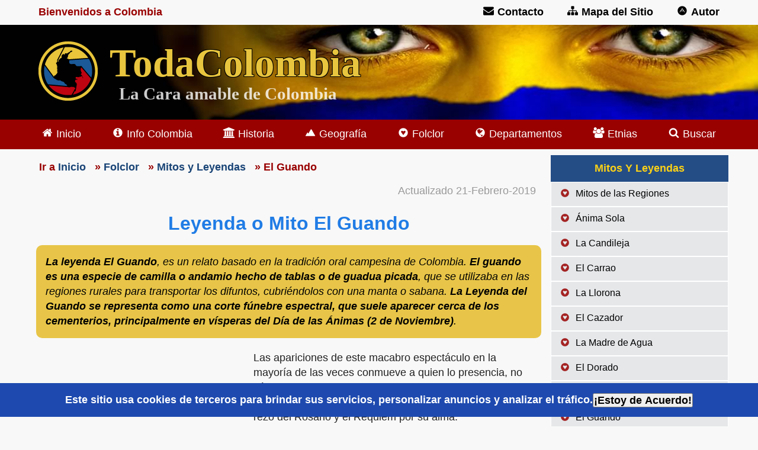

--- FILE ---
content_type: text/html
request_url: https://www.todacolombia.com/folclor-colombia/mitos-y-leyendas/guando.html
body_size: 11365
content:
<!Doctype html>
<html amp lang="es"> 
<head>
<meta charset="UTF-8">
<script async src="https://cdn.ampproject.org/v0.js"></script>
<script async custom-element="amp-ad" src="https://cdn.ampproject.org/v0/amp-ad-0.1.js"></script>
<script async custom-element="amp-analytics" src="https://cdn.ampproject.org/v0/amp-analytics-0.1.js"></script>
<script async custom-element="amp-user-notification" src="https://cdn.ampproject.org/v0/amp-user-notification-0.1.js"></script>
<script async custom-element="amp-sidebar" src="https://cdn.ampproject.org/v0/amp-sidebar-0.1.js"></script>
<script custom-element="amp-accordion" src="https://cdn.ampproject.org/v0/amp-accordion-0.1.js" async></script>
<script async custom-element="amp-youtube" src="https://cdn.ampproject.org/v0/amp-youtube-0.1.js"></script>
<title>El Guando: Leyenda del Guando – Mitos y leyendas colombianas</title>
<meta name="viewport" content="width=device-width,minimum-scale=1,initial-scale=1">
<link rel="canonical" href="https://www.todacolombia.com/folclor-colombia/mitos-y-leyendas/guando.html">
<style amp-boilerplate>body{-webkit-animation:-amp-start 8s steps(1,end) 0s 1 normal both;-moz-animation:-amp-start 8s steps(1,end) 0s 1 normal both;-ms-animation:-amp-start 8s steps(1,end) 0s 1 normal both;animation:-amp-start 8s steps(1,end) 0s 1 normal both}@-webkit-keyframes -amp-start{from{visibility:hidden}to{visibility:visible}}@-moz-keyframes -amp-start{from{visibility:hidden}to{visibility:visible}}@-ms-keyframes -amp-start{from{visibility:hidden}to{visibility:visible}}@-o-keyframes -amp-start{from{visibility:hidden}to{visibility:visible}}@keyframes -amp-start{from{visibility:hidden}to{visibility:visible}}
</style><noscript><style amp-boilerplate>body{-webkit-animation:none;-moz-animation:none;-ms-animation:none;animation:none}</style></noscript>
<style amp-custom>
/*! normalize.css v8.0.1 | MIT License | github.com/necolas/normalize.css */button,hr,input{overflow:visible}progress,sub,sup{vertical-align:baseline}[type=checkbox],[type=radio],legend{box-sizing:border-box;padding:0}html{line-height:1.15;-webkit-text-size-adjust:100%}details,main{display:block}h1{font-size:2em;margin:.67em 0}hr{box-sizing:content-box;height:0}code,kbd,pre,samp{font-family:monospace,monospace;font-size:1em}a{background-color:transparent}abbr[title]{border-bottom:none;text-decoration:underline;text-decoration:underline dotted}b,strong{font-weight:bolder}small{font-size:80%}sub,sup{font-size:75%;line-height:0;position:relative}sub{bottom:-.25em}sup{top:-.5em}button,input,optgroup,select,textarea{font-family:inherit;font-size:100%;line-height:1.15;margin:0}button,select{text-transform:none}[type=button],[type=reset],[type=submit],button{-webkit-appearance:button}[type=button]::-moz-focus-inner,[type=reset]::-moz-focus-inner,[type=submit]::-moz-focus-inner,button::-moz-focus-inner{border-style:none;padding:0}[type=button]:-moz-focusring,[type=reset]:-moz-focusring,[type=submit]:-moz-focusring,button:-moz-focusring{outline:ButtonText dotted 1px}fieldset{padding:.35em .75em .625em}legend{color:inherit;display:table;max-width:100%;white-space:normal}textarea{overflow:auto}[type=number]::-webkit-inner-spin-button,[type=number]::-webkit-outer-spin-button{height:auto}[type=search]{-webkit-appearance:textfield;outline-offset:-2px}[type=search]::-webkit-search-decoration{-webkit-appearance:none}::-webkit-file-upload-button{-webkit-appearance:button;font:inherit}summary{display:list-item}[hidden],template{display:none}*{margin:0;padding:0;box-sizing:border-box}body{font-family:Verdana,Geneva,sans-serif;font-size:1rem;line-height:1.42857143;text-align:left;color:#222;background-color:#f8f8f8}:root{--space-2:1rem}amp-user-notification.sample-notification{padding:var(--space-2);display:flex;align-items:center;justify-content:center;background-color:#1e4aaf;margin-bottom:1rem;color:#fff;font-weight:700}amp-user-notification.sample-notification>button{min-width:80px;font-weight:700}.a-contenedor{width:100%;max-width:1190px;margin:0 auto;height:auto}.a-visible-nomovil,.s-div-logo,.s-menu{display:none}.a-visible-movil{display:block}header{display:flex;flex-wrap:wrap;justify-content:space-between;width:100%;height:auto;background-color:#194476;color:#e8c53e;margin:auto;min-height:60px;overflow:hidden}.a-bienvenido{display:none}header .s-logo{flex:auto;text-align:center;padding:10px 20px}header .s-logo a{font:bold 1.7rem "Comic Sans MS",cursive;text-decoration:none;color:#e8c53e}#boton-menu{display:none}.boton{font-size:2.3rem;padding:2px 20px;cursor:pointer;font-weight:700}.s-menu2{background:#456797}.s-menu2 li{list-style:none}.s-menu2 a,.set{display:block;color:#f2db0a;height:auto;text-decoration:none;padding:12px 35px}#boton-menu:checked~.s-menu2{transform:translateX(0)}.acordion{background:#456797;padding:25px}.set{background-color:#f8f8f8;padding:0}.set a{color:#000}figure{display:block;margin:15px auto;text-align:center}figcaption{font-style:oblique;color:#333}.a-responsive{max-width:100%;max-height:100%}.a-bold{font-weight:700}.a-clear,figure{clear:both}.a-rojo{color:#ce1126}.a-blanco{color:#fff}.a-center{text-align:center}.c-cuerpo{display:flex;flex-wrap:wrap;width:100%;max-width:1190px;margin:10px auto;padding:0;overflow:hidden}article,main,section{width:100%;height:auto;margin:10px 0}aside{margin:25px auto}#ubicacion{width:auto;margin:8px 16px;color:#900;font-weight:700}.c-u-miga{overflow:hidden}.c-u-miga li{width:auto;display:inline-block}.c-u-miga li a{display:block;color:#194476;padding:0 5px;text-decoration:none}article p{padding:5px 16px}.c-fecha{color:#999;text-align:right}h1{font-size:1.5em;margin:1em 0;padding:0 20px;color:rgba(32,124,229,1);text-align:center;line-height:1.2}h2,h3,h4,h5,h6{padding:1rem;text-align:left;color:#900;font-size:1.4rem}h3,h4,h5,h6{color:#000}.c-contenido{display:none}.inicial{padding:1rem;background-color:#e8c548;text-decoration:none;border-radius:10px;color:#000}.inicial a{text-decoration:none;color:#06c}.c-float-right{float:right;margin-left:1em;width:100%}.c-float-left{float:left;margin-right:1em;width:100%}.p-banner-300,.p-banner-336{width:336px;margin:15px auto;height:auto;text-align:center;overflow:hidden;vertical-align:top}.c-flex{display:flex;flex-wrap:wrap;justify-content:center}.caja{background-color:#f2eee2;max-width:95%;min-width:280px;margin:1rem;text-align:center;padding:8px 0}.coro{background-color:#93c178;text-align:center;width:100%}.c-azul{color:#114d97}.c-blue{color:rgba(32,124,229,1);font-weight:700}.c-red{color:#900;font-weight:700}table{width:100%;margin:25px auto;background-color:#f0f0f0;border:1px solid #ccc;border-collapse:collapse}th{color:#fff;background-color:#114d97;text-align:center;font-weight:700;padding:8px;border:1px solid #fff}td{border:2px solid #fff;padding:7px 10px}tr:hover{background-color:#e5e5e5}tfoot{font-size:.8em;color:#333;text-align:left;padding-left:20px}.t-index tr td:first-child{color:rgba(25,68,128,1);font-weight:700}.t-municipios{width:auto;font-size:.9rem;display:inline-block;vertical-align:top;max-width:100%;overflow-x:scroll;white-space:nowrap;border-collapse:collapse;border-spacing:0;margin:0 auto;text-align:center}.m1{display:none}.t-fuente{font-size:.875rem;text-align:left;margin:0;padding:0 20px;color:#737373}.t-total{font-weight:700;background-color:#174271;color:#e8c53e}.t-small{width:100%;text-align:center}.t-small td:first-child{text-align:left}.t-small th{background-color:#114d97}.c-arriba{text-align:right;font-weight:700}.c-arriba a{text-decoration:none;color:#06f}.c-next{display:block;width:90%;margin:10px auto;height:auto}.c-next ul{display:flex;flex-wrap:wrap;justify-content:space-around;align-items:center;list-style:none;height:auto;margin:0 auto}.c-next ul li{padding:10px 2px}.c-next ul li a{padding:10px 15px;text-decoration:none;color:#fff;background-color:#194476;border-radius:3px}.c-next ul li a:hover{cursor:pointer;color:#fcd116}.c-fuente{font-style:italic;font-weight:700;color:#900}.c-infuentes{font-size:.9rem;padding:5px 16px}.c-infuentes a{color:#333}.nav-index{width:100%;max-width:500px;display:block;background-color:#e2e2e2;border:1px solid #999;margin:10px auto;border-radius:15px}.nav-index ul{overflow:hidden;list-style:none}.menu-title,.nav-index ul li a{padding:10px 26px;display:block;border:1px solid #fff;color:#000;text-decoration:none}.nav-index ul li a:hover{background:#9ec8e1}.menu-title{text-align:center;color:#fff;font-weight:700;border-radius:15px 15px 0 0;background:linear-gradient(to bottom,rgba(2,105,179,1) 0,rgba(1,23,51,1) 100%)}.c-ver{clear:both;background-color:#fc766a;width:95%;margin:10px auto;text-align:center;color:#fff;font-size:1.1rem;padding:15px;border-radius:4px}.c-ver a{color:#fff;text-decoration:underline;font-weight:700}.contenido-relacionado{margin:1.2rem auto;border-width:1px 0;border-color:#d2d200;border-style:solid;padding:8px 0;max-width:1190px}.con-rel{padding:.5rem 1rem;font-style:oblique;color:#194476;font-weight:700}.flex{display:flex;flex-wrap:wrap;justify-content:space-around}.tarjeta{max-width:320px;margin:10px 0}.tarjeta a{color:#069;text-decoration:none}.foto,.texto{width:100%}.texto h3{padding:3px 16px;font-size:1rem;text-align:center}.texto p{padding:0 10px;font-size:.95rem}.texto p a{color:#000}.c-zona-der{display:none}footer{clear:both;text-align:center;display:block;width:100%;margin:.5em 0;padding:0;overflow:hidden;color:#fff;background-color:#194476;font-size:14px;line-height:1}.f-recomendamos{display:none}address{text-align:center;padding:.675em 0}.f-mail{color:#ffcf41;font-weight:700}@media screen and (min-width:768px){.m1{display:table-cell}.t-fuente{font-size:.9rem;padding:0 0 0 35px}.t-small{max-width:60%}td,th{padding:8px 20px}.t-index{width:80%;margin:25px auto}.p-banner-300,.p-banner-336{float:left;margin:0 1.5rem;vertical-align:baseline}.inicial{margin:1rem}.coro{max-width:80%}.caja{max-width:50%;min-width:38%}.c-float-left,.c-float-right{width:auto;margin:1rem}}@media screen and (min-width:768px) and (max-width:1023px){header{height:80px}header .s-logo a{padding:10px 45px;font-size:2.3rem}header .s-menu{top:80px}header label{font-size:3em;padding:2px 40px}.c-cuerpo{padding:1rem}}@media screen and (min-width:1024px){body{font-family:Arial,Helvetica,sans-serif;font-size:1.125rem}.a-visible-movil,.boton,header .s-logo,header label{display:none}.a-visible-nomovil,.s-menu{display:block}@font-face{font-family:pagina;src:url(https://www.todacolombia.com/fonts/pagina.eot);src:local("pagina"),url(https://www.todacolombia.com/fonts/pagina.eot?#iefix) format("embedded-opentype"),url(https://www.todacolombia.com/fonts/pagina.woff) format("woff"),url(https://www.todacolombia.com/fonts/pagina.ttf) format("truetype"),url(https://www.todacolombia.com/fonts/pagina.svg#pagina) format("svg");font-display:swap;font-weight:400;font-style:normal}[data-icon]:before{font-family:pagina;content:attr(data-icon);font-style:normal;font-weight:400;font-variant:normal;text-transform:none;speak:none;line-height:1;-webkit-font-smoothing:antialiased;-moz-osx-font-smoothing:grayscale}[class*=" icon-"]:before,[class^=icon-]:before{font-family:pagina;font-style:normal;font-weight:400;font-variant:normal;text-transform:none;speak:none;line-height:1;-webkit-font-smoothing:antialiased;-moz-osx-font-smoothing:grayscale}.icon-menus:before{content:"\61"}.icon-info:before{content:"\63"}.icon-historia:before{content:"\62"}.icon-dep:before{content:"\64"}.icon-folclor:before{content:"\65"}.icon-raza:before{content:"\66"}.icon-geografia:before{content:"\67"}.icon-facebook:before{content:"\68"}.icon-twitter:before{content:"\69"}.icon-youtube:before{content:"\6a"}.icon-mail:before{content:"\6b"}.icon-home:before{content:"\6c"}.icon-sitemap:before{content:"\6d"}.icon-autor:before{content:"\6e"}.icon-buscar:before{content:"\6f"}header{background-color:#f8f8f8}.a-bienvenido{display:flex;justify-content:space-between;align-items:center;width:100%;max-width:1190px;margin:0 auto}.a-bien,.a-nav-bien ul{display:flex;list-style:none}.a-bien{color:#900;font-weight:700;padding-left:20px}.a-nav-bien a{padding:8px 20px;color:#000;font-weight:700;float:left;text-decoration:none}.a-nav-bien a:hover{color:#fff;text-decoration:none;background-color:rgba(25,68,128,1)}.icon{vertical-align:middle;margin-right:6px}.s-div-logo{width:100%;min-height:160px;margin:0;padding:0;display:inline-flex;background-color:#000;background-image:url(https://www.todacolombia.com/imagenes/index/fondo_colombia.jpg);background-size:cover;background-repeat:no-repeat}.s-zona-logo{display:flex;flex-wrap:wrap;align-items:center;justify-items:center;font-family:"Comic Sans MS",cursive;width:100%;max-width:1200px;height:auto;margin:0 auto;padding:0 25px;line-height:1.1}.s-logotoda{display:block;padding:0 0 0 20px;font-size:4.2rem;font-weight:700;text-shadow:-1px -1px 0 #000,1px -1px 0 #000,-1px 1px 0 #000,1px 1px 0 #000}.s-logotoda a{color:#e8c53e;text-decoration:none}.s-logotoda a:hover{text-decoration:none}.s-logo-eslogan{font-size:1.8rem;padding:0 0 0 36px;opacity:.8;color:#fff;font-weight:700}nav .s-menu{margin:0;width:100%;height:auto}.s-menu{position:static;width:100%;height:auto;transform:translateX(0);overflow:hidden;top:auto;background-color:rgba(153,0,0,1)}.s-menu ul{list-style:none;display:flex;justify-content:space-around}.s-menu li{padding:12px 0}.s-menu a{color:#fff;text-decoration:none;padding:12px 15px;border:none}.s-menu a:hover{color:#f2db0a;background-color:rgba(25,68,128,1)}.c-cuerpo{display:flex;flex-wrap:nowrap}main{width:calc(100% - 305px);overflow:hidden;margin:0}section{margin:20px 0}article p{padding:5px 25px}h1{font-size:2rem;margin:1.125rem 0}.c-contenido{display:block;width:90%;margin:10px auto;height:auto}.c-contenido ul{display:flex;flex-wrap:wrap;justify-content:space-around;align-items:center;list-style:none;height:auto;margin:0 auto}.c-contenido ul li{padding:10px 2px}.c-contenido ul li a{padding:10px 15px;text-decoration:none;color:#fff;background-color:#194476;border-radius:3px}.c-contenido ul li a:hover{cursor:pointer;color:#fcd116}.p-banner-300,.p-banner-336{float:left;margin:0 1.3em;vertical-align:text-top}.c-zona-der{display:block;width:300px;min-width:300px;overflow:hidden}.c-zona-derecha{margin:0;clear:both}.c-zona-derecha .icon{padding:0 4px 0 0;color:rgba(153,0,0,.85);vertical-align:text-top}.c-zona-derecha .c-azul{color:rgba(25,68,128,.85)}.cd-nav-temas{margin:0 0 15px 0;width:100%}.cd-nav-temas h2{color:#fff;text-align:center;font-size:1.125rem;padding:10px 0;background-color:rgba(25,68,128,.95)}.cd-nav-temas h2 a{color:#fcd116;text-decoration:none}.cd-nav-temas h2 a:hover{color:#fff}.cd-nav-temas h2.seccion{background-color:rgba(153,0,0,.85)}.cd-nav-temas ul{overflow:hidden;list-style-type:none}.cd-nav-temas ul li a{padding:8px 0 8px 15px;background-color:#e5e7e9;display:block;border:1px solid #fff;color:#000;font-size:1rem;text-decoration:none}.cd-nav-temas ul li a:hover{background:#9ec8e1;text-decoration:none}footer{font-size:.9em;line-height:1;padding-bottom:1rem}.f-recomendamos{display:block;padding:1rem 0 0 0;text-align:center}.f-recomendamos a{color:#fa5}}
</style>
<meta name="keywords" content="guando, mitos, mito, leyendas, leyenda, colombianas, el guando, historia, cuento, colombiano, guanco, barbacoa, mitologia, leyendas, leyenda, mito, mitos, espantos, espanto, fantasma, fantasmas, colombia, colombiano, colombiana, colombianos, colombianas, guandos, guando">
<meta name="description" content="Mito del Guando, cuenta la leyenda que El Guando es una especie de andamio hecho de tablas o de guadua picada, en forma de camilla cubierta por una sábana blanca, bajo la cual se supone va el muerto. En algunas regiones le dicen el Guanco o Barbacoa. El Guando mitos y leyendas colombianas.">
<!-- Metas redes solciales -->
<meta property="fb:app_id" content="1791101404518349">
<meta property="og:url" content="https://www.todacolombia.com/folclor-colombia/mitos-y-leyendas/guando.html">
<meta property="og:type" content="article">
<meta property="og:title" content="El Guando: Leyenda de El Guando – Mitos y leyendas Colombianas">
<meta property="og:description" content="Ven y encuentra toda la información detallada de la Leyenda El Guando. Mitos y leyendas de Colombia. ">
<meta property="og:image" content="https://www.todacolombia.com/imagenes/folclor/mitos-y-leyendas/rs/Leyenda_El_Guando_face.jpg">
<meta property="og:image:secure_url" content="https://www.todacolombia.com/imagenes/folclor/mitos-y-leyendas/rs/Leyenda_El_Guando_face.jpg">
<meta property="og:site_name" content="todacolombia.com">
<meta property="og:locale" content="es_la">
<!-- Fin Red social -->
<!-- Metas para twitter -->
<meta name="twitter:card" content="summary_large_image">
<meta name="twitter:site" content="@webtodacolombia">
<meta name="twitter:creator" content="@webtodacolombia">
<meta name="twitter:title" content="El Guando: Leyenda de El Guando – Mitos y leyendas Colombianas">
<meta name="twitter:description" content="Leyenda El Guando. Mitos y leyendas de Colombia. Si te gusta, compártelo. ">
<meta name="twitter:image" content="https://www.todacolombia.com/imagenes/folclor/mitos-y-leyendas/rs/Leyenda_El_Guando_twitter.jpg">
<!-- Fin twitter -->
<meta name="robots" content="all">
<meta name="googlebot" content="index, follow">
<link rel="icon" href="../../favicon.ico" type="image/x-icon">
    <script type="application/ld+json">
      {
        "@context": "http://schema.org",
        "@type": "Article",
        "mainEntityOfPage": "https://www.todacolombia.com/mitos-y-leyendas/guando.html",
        "headline": "Leyenda de El Guando",
        "datePublished": "2010-08-07T12:00:0Z",
        "dateModified": "2019-03-16T12:00:00Z",
        "description": "Ven y conoce la leyenda El Guando, una de las tradiciones orales de los campesinos colombianos. ",
        "author": {
          "@type": "Person",
          "name": "Andrés G. Martínez"
        },
        "publisher": {
          "@type": "Organization",
          "name": "TodaColombia.com",
          "logo": {
            "@type": "ImageObject",
            "url": "https://www.todacolombia.com/imagenes/index/logo_todacolombia.png",
            "width": 299,
            "height": 46
          }
        },
        "image": {
          "@type": "ImageObject",
          "url":  [
    "https://www.todacolombia.com/imagenes/folclor/mitos-y-leyendas/Leyenda_El_Guando.jpg",
    "https://www.todacolombia.com/imagenes/folclor/mitos-y-leyendas/Leyenda_El_Guando_1366x768.jpg"
  ]
        }
      }
    </script>
</head>
<body itemscope itemtype="http://schema.org/WebPage">
<amp-user-notification
    id="my-notification"
    class="sample-notification"
    layout="nodisplay">
    Este sitio usa cookies de terceros para brindar sus servicios, personalizar anuncios y analizar el tráfico.
    <button on="tap:my-notification.dismiss">¡Estoy de Acuerdo!</button>
  </amp-user-notification>
<div class="a-container">
<header>
<a id="sup"></a>
<div class="a-bienvenido">
<div class="a-bien">Bienvenidos a Colombia</div><!-- Fin Bienvenido -->
<div class="a-nav-bien">
<ul>
<li><a href="../../contacto.html"><span class="icon icon-mail"></span>Contacto</a></li>
<li><a href="../../sitio.html"><span class="icon icon-sitemap"></span>Mapa del Sitio</a></li>
<li><a href="../../nosotros.html"><span class="icon icon-autor"></span>Autor</a></li>
</ul>
</div>
</div><!-- Fin div-bienvenido -->
<div class="s-div-logo">
    <div class="s-zona-logo">
<div>
<amp-img alt="Isotipo todacolombia" src="https://www.todacolombia.com/imagenes/index/isotipo_todacolombia.png" width="100" height="101"></amp-img>
</div>
<div>
    <p class="s-logotoda"><a href="../../index.html">TodaColombia</a></p>
    <p class="s-logo-eslogan">La Cara amable de Colombia</p>
</div>
    </div>
    </div><!-- Fin div-logo -->
<p class="s-logo"><a href="https://www.todacolombia.com/index.html">TodaColombia</a></p> 
<div role="button" on="tap:header-sidebar.toggle" tabindex="0" class="boton">☰</div>
<amp-sidebar id="header-sidebar" side="right" layout="nodisplay">
<div>
<div role="button" on="tap:header-sidebar.toggle" tabindex="0" class="boton" >✕</div>
</div>
<nav class="s-menu2">
<ul>
<li><a href="https://www.todacolombia.com/index.html">Inicio</a></li>
<li>
<amp-accordion layout="container" disable-session-states="" class="">
<section>
<header class="acordion">Info Colombia <span class="a-blanco"> + </span></header>
<ul class="set">
<li><a href="https://www.todacolombia.com/informacion-de-colombia/index.html">Información</a></li>
<li><a href="https://www.todacolombia.com/informacion-de-colombia/bandera-de-colombia.html">Bandera de Colombia</a></li>
<li><a href="https://www.todacolombia.com/informacion-de-colombia/escudo-de-colombia.html">Escudo de Colombia</a></li>
<li><a href="https://www.todacolombia.com/informacion-de-colombia/himno-de-colombia.html">Himno Nacional</a></li>
<li><a href="https://www.todacolombia.com/informacion-de-colombia/arbol-nacional.html">Árbol Nacional</a></li>
<li><a href="https://www.todacolombia.com/informacion-de-colombia/ave-nacional.html">Ave Nacional</a></li>
<li><a href="https://www.todacolombia.com/informacion-de-colombia/flor-nacional.html">Flor Nacional</a></li>
<li><a href="https://www.todacolombia.com/informacion-de-colombia/tejo-colombiano.html">Tejo Colombiano</a></li>
<li><a href="https://www.todacolombia.com/informacion-de-colombia/estructura-estado-colombiano.html">Estructura del Estado Colombiano</a></li>
<li><a href="https://www.todacolombia.com/informacion-de-colombia/presidencia-de-colombia.html">Presidencia de Colombia</a></li>
<li><a href="https://www.todacolombia.com/informacion-de-colombia/nacionalidad-colombiana.html">Nacionalidad Colombiana</a></li>
<li><a href="https://www.todacolombia.com/informacion-de-colombia/asi-es-colombia.html">Así es Colombia</a></li>
<li><a href="https://www.todacolombia.com/informacion-de-colombia/vivir-en-colombia.html">Vivir en Colombia</a></li>
<li><a href="https://www.todacolombia.com/informacion-de-colombia/como-somos.html">Como Somos</a></li>
<li><a href="https://www.todacolombia.com/informacion-de-colombia/coplas-colombianas.html">Coplas Colombianas</a></li>
<li><a href="https://www.todacolombia.com/informacion-de-colombia/refranes-colombianos.html">Refranes Colombia</a></li>
<li><a href="https://www.todacolombia.com/informacion-de-colombia/mujer-colombiana.html">Mujer Colombiana</a></li>
<li><a href="https://www.todacolombia.com/informacion-de-colombia/frases-colombianas.html">Frases Típicas</a></li>
<li><a href="https://www.todacolombia.com/informacion-de-colombia/dichos-colombia.html">Dichos Colombianos </a></li>
</ul>
</section>
</amp-accordion>
</li>
<li>
<amp-accordion layout="container" disable-session-states="" class="">
<section>
<header class="acordion">Historia <span class="a-blanco"> + </span></header>
<ul class="set">
<li><a href="https://www.todacolombia.com/historia-de-colombia/index.html">Historia de Colombia</a></li>
<li><a href="https://www.todacolombia.com/historia-de-colombia/colombia-precolombina.html">Época precolombina</a></li>
<li><a href="https://www.todacolombia.com/historia-de-colombia/etapas-precolombinas.html">Etapas precolombinas</a></li>
<li><a href="https://www.todacolombia.com/historia-de-colombia/culturas-precolombinas-en-colombia/index.html">Culturas Precolombinas</a></li>
<li><a href="https://www.todacolombia.com/historia-de-colombia/conquista-colombia.html">La Conquista</a></li>
<li><a href="https://www.todacolombia.com/historia-de-colombia/independencia-de-colombia.html">La Independencia</a></li>
<li><a href="https://www.todacolombia.com/historia-de-colombia/patria-boba.html">La patria Boba</a></li>
<li><a href="https://www.todacolombia.com/historia-de-colombia/republica-de-colombia.html">La República</a></li>
<li><a href="https://www.todacolombia.com/historia-de-colombia/20-de-julio-de-1810.html">20 de Julio de 1810</a></li>
<li><a href="https://www.todacolombia.com/historia-de-colombia/acta-de-independencia.html">Acta de independencia</a></li>
<li><a href="https://www.todacolombia.com/historia-de-colombia/pantano-de-vargas.html">Pantano de vargas</a></li>
<li><a href="https://www.todacolombia.com/historia-de-colombia/batalla-boyaca.html">Batalla de Boyacá</a></li>
<li><a href="https://www.todacolombia.com/historia-de-colombia/independencia-panama.html">Perdida de Panamá</a></li>
<li><a href="https://www.todacolombia.com/historia-de-colombia/cronologia-de-colombia.html">Cronología Colombia</a></li>
</ul>
</section>
</amp-accordion>
</li>
<li>
<amp-accordion layout="container" disable-session-states="" class="">
<section>
<header class="acordion">Geografía <span class="a-blanco"> + </span></header>
<ul class="set">
<li><a href="https://www.todacolombia.com/geografia-colombia/index.html">Geográfia Colombiana</a></li>
<li><a href="https://www.todacolombia.com/geografia-colombia/ubicacion-geografica.html">Ubicación Colombia</a></li>
<li><a href="https://www.todacolombia.com/geografia-colombia/fronteras-de-colombia.html">Fronteras y Límites</a></li>
<li><a href="https://www.todacolombia.com/geografia-colombia/clima-colombia.html">Clima de Colombia</a></li>
<li><a href="https://www.todacolombia.com/geografia-colombia/clima-colombiano.html">Clima Colombia Parte II</a></li>
<li><a href="https://www.todacolombia.com/geografia-colombia/pisos-termicos.html">Pisos Térmicos</a></li>
<li><a href="https://www.todacolombia.com/geografia-colombia/relieve-colombia.html">Relieve Colombiano</a></li>
<li><a href="https://www.todacolombia.com/geografia-colombia/relieve-colombiano.html">Llanuras y Serranías</a></li>
<li><a href="https://www.todacolombia.com/geografia-colombia/regiones-naturales-colombia.html">Regiones Naturales </a></li>
<li><a href="https://www.todacolombia.com/geografia-colombia/hidrografia-colombia.html">Hidrografía Colombia</a></li>
<li><a href="https://www.todacolombia.com/geografia-colombia/vertientes-colombia.html">Vertientes Hidrográficas</a></li>
<li><a href="https://www.todacolombia.com/geografia-colombia/mapas-de-colombia.html">Mapas de Colombia</a></li>
<li><a href="https://www.todacolombia.com/geografia-colombia/radiacion-solar.html">Radiación en Colombia</a></li>
</ul>
</section>
</amp-accordion>
</li>
<li>
<amp-accordion layout="container" disable-session-states="" class="">
<section>
<header class="acordion">Folclor <span class="a-blanco"> + </span></header>
<ul class="set">
<li><a href="https://www.todacolombia.com/mitos-y-leyendas/index.html">Leyendas de Colombia</a></li>
<li><a href="https://www.todacolombia.com/musica-colombiana/index.html">Música Colombiana</a></li>
<li><a href="https://www.todacolombia.com/poesia/index.html">Poesía Colombiana</a></li>
</ul>
</section>
</amp-accordion>
</li>
<li>
<amp-accordion layout="container" disable-session-states="" class="">
<section>
<header class="acordion">Departamentos <span class="a-blanco"> + </span></header>
<ul class="set">
<li><a href="https://www.todacolombia.com/departamentos-de-colombia/index.html">Info Departamentos </a></li>
<li><a href="https://www.todacolombia.com/departamentos-de-colombia/amazonas/index.html">Amazonas</a></li>
<li><a href="https://www.todacolombia.com/departamentos-de-colombia/antioquia/index.html">Antioquia</a></li>
<li><a href="https://www.todacolombia.com/departamentos-de-colombia/arauca/index.html">Arauca</a></li>
<li><a href="https://www.todacolombia.com/departamentos-de-colombia/archipielago-de-san-andres/index.html">Archipiélago de San Andrés</a></li>
<li><a href="https://www.todacolombia.com/departamentos-de-colombia/atlantico/index.html">Atlántico</a></li>
<li><a href="https://www.todacolombia.com/departamentos-de-colombia/bolivar/index.html">Bolívar</a></li>
<li><a href="https://www.todacolombia.com/departamentos-de-colombia/boyaca/index.html">Boyacá</a></li>
<li><a href="https://www.todacolombia.com/departamentos-de-colombia/caldas/index.html">Caldas</a></li>
<li><a href="https://www.todacolombia.com/departamentos-de-colombia/caqueta/index.html">Caquetá</a></li>
<li><a href="https://www.todacolombia.com/departamentos-de-colombia/casanare/index.html">Casanare</a></li>
<li><a href="https://www.todacolombia.com/departamentos-de-colombia/cauca/index.html">Cauca</a></li>
<li><a href="https://www.todacolombia.com/departamentos-de-colombia/cesar/index.html">Cesar</a></li>
<li><a href="https://www.todacolombia.com/departamentos-de-colombia/choco/index.html">Chocó</a></li>
<li><a href="https://www.todacolombia.com/departamentos-de-colombia/cordoba/index.html">Córdoba</a></li>
<li><a href="https://www.todacolombia.com/departamentos-de-colombia/cundinamarca/index.html">Cundinamarca</a></li>
<li><a href="https://www.todacolombia.com/departamentos-de-colombia/guainia/index.html">Guainía</a></li>
<li><a href="https://www.todacolombia.com/departamentos-de-colombia/guaviare/index.html">Guaviare</a></li>
<li><a href="https://www.todacolombia.com/departamentos-de-colombia/la-guajira/index.html">Guajira</a></li>
<li><a href="https://www.todacolombia.com/departamentos-de-colombia/huila/index.html">Huila</a></li>
<li><a href="https://www.todacolombia.com/departamentos-de-colombia/magdalena/index.html">Magdalena</a></li>
<li><a href="https://www.todacolombia.com/departamentos-de-colombia/meta/index.html">Meta</a></li>
<li><a href="https://www.todacolombia.com/departamentos-de-colombia/narino/index.html">Nariño</a></li>
<li><a href="https://www.todacolombia.com/departamentos-de-colombia/norte-de-santander/index.html">Norte de Santander</a></li>
<li><a href="https://www.todacolombia.com/departamentos-de-colombia/putumayo/index.html">Putumayo</a></li>
<li><a href="https://www.todacolombia.com/departamentos-de-colombia/quindio/index.html">Quindío</a></li>
<li><a href="https://www.todacolombia.com/departamentos-de-colombia/risaralda/index.html">Risaralda</a></li>
<li><a href="https://www.todacolombia.com/departamentos-de-colombia/santander/index.html">Santander</a></li>
<li><a href="https://www.todacolombia.com/departamentos-de-colombia/sucre/index.html">Sucre</a></li>
<li><a href="https://www.todacolombia.com/departamentos-de-colombia/tolima/index.html">Tolima</a></li>
<li><a href="https://www.todacolombia.com/departamentos-de-colombia/valle-del-cauca/index.html">Valle del cauca</a></li>
<li><a href="https://www.todacolombia.com/departamentos-de-colombia/vaupes/index.html">Vaupés</a></li>
<li><a href="https://www.todacolombia.com/departamentos-de-colombia/vichada/index.html">Vichada</a></li>
</ul>
</section>
</amp-accordion>
</li>
<li>
<amp-accordion layout="container" disable-session-states="" class="">
<section>
<header class="acordion">Etnias <span class="a-blanco"> + </span></header>
<ul class="set">
<li><a href="https://www.todacolombia.com/etnias-de-colombia/index.html">Etnias Colombia</a></li>
<li><a href="https://www.todacolombia.com/etnias-de-colombia/grupos-indigenas/index.html">Indigenas Colombia</a></li>
<li><a href="https://www.todacolombia.com/etnias-de-colombia/afrocolombianos/index.html">Afrocolombianos</a></li>
<li><a href="https://www.todacolombia.com/etnias-de-colombia/rom/index.html">Gitanos en Colombia</a></li>
</ul>
</section>
</amp-accordion>
</li>
<li><a href="https://www.todacolombia.com/buscar.html">Buscar</a></li>
<li><a href="https://www.todacolombia.com/nosotros.html">Autor</a></li>
<li><a href="https://www.todacolombia.com/sitio.html">Mapa del Sitio</a></li>
<li><a href="https://www.todacolombia.com/contacto.html">Contacto</a></li>
</ul>
    </nav>
    </amp-sidebar>
    <nav class="s-menu">
   	<div class="a-contenedor">
  	<ul>
           	<li><a href="../../index.html"><span class="icon icon-home"></span>Inicio</a></li>
<li><a href="../../informacion-de-colombia/index.html"><span class="icon icon-info"></span>Info Colombia</a></li>
<li><a href="../../historia-de-colombia/index.html"><span class="icon icon-historia"></span>Historia</a></li>
<li><a href="../../geografia-colombia/index.html"><span class="icon icon-geografia"></span>Geografía</a></li>
<li><a href="../index.html"><span class="icon icon-folclor"></span>Folclor</a></li>
<li><a href="../../departamentos-de-colombia/index.html"><span class="icon icon-dep"></span>Departamentos</a></li>
<li><a href="../../etnias-de-colombia/index.html"><span class="icon icon-raza"></span>Etnias</a></li>
<li><a href="../../buscar.html"><span class="icon icon-buscar"></span>Buscar</a></li>
<li class="a-visible-movil"><a href="../../nosotros.html"><span class="icon icon-autor"></span>Autor</a></li>
<li class="a-visible-movil"><a href="../../sitio.html"><span class="icon icon-sitemap"></span>Mapa del Sitio</a></li>
<li class="a-visible-movil"><a href="../../contacto.html"><span class="icon icon-mail"></span>Contacto</a></li>
</ul>
</div><!-- FIN CONTENEDOR -->
    </nav>
</header>
<div class="c-cuerpo">
<main>
<div id="ubicacion"> 
<ul class="c-u-miga" itemscope itemtype="http://schema.org/BreadcrumbList">
<li itemprop="itemListElement" itemscope itemtype="http://schema.org/ListItem"> 
<a itemprop="item" href="../../index.html" target=_top>
<span class="c-red"> Ir a </span>
<span itemprop=name> Inicio </span></a> 
<meta itemprop=position content=1>
</li>
<li itemprop="itemListElement" itemscope itemtype="http://schema.org/ListItem"> 
<a itemprop="item" href="../index.html" target=_top>
<span class="c-red">&#187;</span>
<span itemprop=name> Folclor </span></a> 
<meta itemprop=position content=2>
</li>
<li itemprop="itemListElement" itemscope itemtype="http://schema.org/ListItem"> 
<a itemprop="item" href="index.html" target=_top>
<span class="c-red">&#187;</span>
<span itemprop=name> Mitos y Leyendas </span></a> 
<meta itemprop=position content=3>
</li>
<li itemprop="itemListElement" itemscope itemtype="http://schema.org/ListItem"> 
<a itemprop="item" href="guando.html" target=_top>
<span class="c-red">&#187;</span>
<span class="c-red" itemprop=name> El Guando </span></a> 
<meta itemprop=position content=4>
</li>
</ul>
</div>
<article>
<p class="c-fecha"> Actualizado 21-Febrero-2019</p>
<h1>Leyenda o Mito El Guando </h1>
<p class="inicial"><em><strong>La leyenda El Guando</strong>, es un relato basado en la tradición oral campesina de Colombia. <strong>El guando es una especie de camilla o andamio hecho de tablas o de guadua picada</strong>, que se utilizaba  en las regiones rurales para transportar los difuntos, cubriéndolos con una manta o sabana. <strong>La Leyenda del Guando se representa como una corte fúnebre espectral, que suele aparecer cerca de los cementerios, principalmente en vísperas del Día de las Ánimas (2 de Noviembre)</strong>.</em></p>
<!-- INICIO BANNER SUPERIOR GOOGLE -->
<div class=p-banner-336> 
<amp-ad
	media="(max-width: 450px)"
	width="100vw" height=320
     type="adsense"
     data-ad-client="ca-pub-2775060190070108"
     data-ad-slot="9599775059"
     data-auto-format="rspv"
     data-full-width>
  <div overflow></div>
</amp-ad>
<amp-ad
	media="(min-width: 451px)"
   layout="fixed"
   width=336
   height=280
   type="adsense"
     data-ad-client="ca-pub-2775060190070108"
     data-ad-slot="9599775059">
</amp-ad>
</div>
<!-- Fin BANNER SUPERIOR GOOGLE -->
<!--INFOLINKS_ON-->

<p>Las apariciones de este macabro espectáculo en la mayoría de las veces conmueve a quien lo presencia, no sólo por creer que en realidad llevan al difunto por ir los familiares acompañándolo, sino por el murmullo coral del rezo del Rosario y el Réquiem por su alma.</p>
<p>Este espanto va acompañado de varias personas, que generalmente son los cargueros del muerto y su procesión. También puede aparecer a la orilla del camino, a la orilla de un torrente, cerca de un pantano o entre el bosque.</p>
<div class="a-clear"></div>
<h2>¿Cómo es la Leyenda El Guando?</h2>
<p>Hace muchísimos años vivía un hombre muy avaro, incivil, terco y malgeniado, que no le gustaba hacer obras de caridad, ni se compadecía de las desgracias de su prójimo. <strong>Los pobres del campo acudían a él a implorar ayuda para sepultar a algún vecino, pero contestaba que él no tenía obligación con nadie y que tampoco iba a cargar un mortecino</strong>. Que les advertía, que cuando él se muriese, lo echaran al río o lo botaran a un zanjón donde los gallinazos cargaran con él.</p>
<p>Por fin se murió el desalmado, solo y sin consuelo de una oración. Los vecinos que eran de buen corazón, se reunieron y aportaron los gastos del entierro. Construyeron la camilla (Guando) y cuando lo fueron a levantar casi no pueden por el peso tan extremado del difunto. Los vecinos por lo tanto convinieron en hacer relevos cada cuadra, a fin de no fatigarse durante el largo camino al pueblo.</p>
<p> Al pasar el puente de madera, sobre el río, su peso aumentó considerablemente, se les zafó de las manos y el golpe sobre la madera fue tan fuerte que partió el puente y el muerto cayó a las enfurecidas aguas que se lo tragaron en un instante.</p>
<figure>
<amp-img
	media="(max-width: 450px)"
	layout="intrinsic"
src="../../imagenes/folclor/mitos-y-leyendas/Leyenda_El_Guando_small.jpg" 
alt="Leyenda El Guando pequeña" 
	width=360 height=203>
</amp-img>
<amp-img
	media="(min-width: 451px)"
	layout="intrinsic"
src="../../imagenes/folclor/mitos-y-leyendas/Leyenda_El_Guando.jpg" 
alt="Leyenda El Guando" 
	width=854 height=480>
</amp-img>
<figcaption><strong>Mito o Leyenda El Guando</strong></figcaption>
</figure>
<p>Al momento los hombres acompañantes bajaron a la corriente y buscaron detenidamente pero no lo hallaron ni a él ni al andamio. Lo que sí ha quedado por el mundo es su <strong>aparición fantasmagórica que atormenta a los vivos, haciendo estremecer al más valiente</strong> con el ruido de los lazos sobre la madera en un continuo y rechinante "chiqui, chiqui, chiquicha...".</p>
<p><strong>Sus apariciones más seguras se verifican en la víspera de los difuntos</strong>, o sea en las fiestas de las Ánimas; en los lugares aledaños a los cementerios, causando gran pavor por la tétrica procesión, portando sus acompañantes coronas, cirios y rezando en voz alta. De vez en cuando se oye una voz cavernosa e imperativa que dice: "meta el hombro compañero... ".</p>
<p><br></p>
<figure>
<amp-youtube  width="560" 
  height="315" 
  layout="responsive" 
  data-videoid="KyvaxEGtTfQ"> 
</amp-youtube>
<figcaption>Mito o Leyenda El Guando</figcaption>
</figure>

<p class="c-fuente">Fuente:</p>
<p class="c-infuentes">Angélica García - Colombia País Maravilloso</p>
<!--INFOLINKS_OFF-->
<p class="c-fecha" itemprop="datePublished" content="2010-08-07">Publicado 07-Agosto-2010</p>
</article><!-- FIN ARTICULO PRINCIPAL -->
<amp-ad
     media="(max-width: 450px)"
	 width="100vw" height=320
     type="adsense"
     data-ad-client="ca-pub-2775060190070108"
     data-ad-slot="3100536756"
     data-auto-format="rspv"
     data-full-width>
  <div overflow></div>
</amp-ad>
<amp-ad
   media="(min-width: 451px)"
   layout="fixed-height"
   height=280
   type="adsense"
     data-ad-client="ca-pub-2775060190070108"
     data-ad-slot="3100536756">
</amp-ad> 
</main><!-- FIN MAIN -->
<div class="c-zona-der">
<aside class=c-zona-derecha>
<nav class="cd-nav-temas">
<h2><a href="index.html">Mitos Y Leyendas</a></h2>
<ul>
<li><a href="leyendas-regiones.html" target=_top><span class="icon icon-folclor"></span>Mitos de las Regiones</a></li>
<li><a href="anima-sola.html" target=_top><span class="icon icon-folclor"></span>Ánima Sola</a></li>
<li><a href="candileja.html" target=_top><span class="icon icon-folclor"></span>La Candileja</a></li>
<li><a href="carrao.html" target=_top><span class="icon icon-folclor"></span>El Carrao</a></li>
<li><a href="llorona.html" target=_top><span class="icon icon-folclor"></span>La Llorona</a></li>
<li><a href="cazador.html" target=_top><span class="icon icon-folclor"></span>El Cazador</a></li>
<li><a href="madre-de-agua.html" target=_top><span class="icon icon-folclor"></span>La Madre de Agua</a></li>
<li><a href="dorado.html" target=_top><span class="icon icon-folclor"></span>El Dorado</a></li>
<li><a href="madremonte.html" target=_top><span class="icon icon-folclor"></span>La Madre Monte</a></li>
<li><a href="guando.html" target=_top><span class="icon icon-folclor"></span>El Guando</a></li>
<li><a href="muelona.html" target=_top><span class="icon icon-folclor"></span>La Muelona</a></li>
<li><a href="hombre-caiman.html" target=_top><span class="icon icon-folclor"></span>El Hombre Caimán</a></li>
<li><a href="patasola.html" target=_top><span class="icon icon-folclor"></span>La Pata Sola</a></li>
<li><a href="mohan.html" target=_top><span class="icon icon-folclor"></span>El Mohán</a></li>
<li><a href="los-duendes.html" target=_top><span class="icon icon-folclor"></span>Los Duendes</a></li>
<li><a href="silbon.html" target=_top><span class="icon icon-folclor"></span>El Silbón</a></li>
<li><a href="madre-vieja.html" target=_top><span class="icon icon-folclor"></span>Madre Vieja</a></li>
<li><a href="sombreron.html" target=_top><span class="icon icon-folclor"></span>El Sombreron</a></li>
<li><a href="mirthayu.html" target=_top><span class="icon icon-folclor"></span>Mirthayú</a></li>
<li><a href="juan-machete.html" target=_top><span class="icon icon-folclor"></span>Juan Machete</a></li>
</ul>
</nav>
</aside>
<amp-ad
   media="(min-width: 1024px)"
   layout="fixed"
   width=300	
   height=600
   type="adsense"
     data-ad-client="ca-pub-2775060190070108"
     data-ad-slot="8156928657">
</amp-ad>

</div><!-- FIN MENUS-->
</div><!-- FIN CUERPO-->
<div class="contenido-relacionado">
<p class="con-rel">Te puede interesar</p>
<div class="flex">
<div class="tarjeta">
<div class="foto">
  <a href="hombre-caiman.html">
  <amp-img
layout="intrinsic"
src="../../imagenes/folclor/mitos-y-leyendas/rs/Leyenda_Hombre_Caiman_relacionados.jpg" 
alt="Leyenda Hombre Caimán" 
width="360" height="180">
  </amp-img>
  </a>
</div>
<div class="texto">
<h3><a href="hombre-caiman.html" title="Leyenda Hombre Caiman">Leyenda Hombre Caimán</a></h3>
<p><a href="hombre-caiman.html" title="Leyenda Ánima Sola">Leyenda del Hombre Caimán, es la historia de un hombre condenado con cuerpo de caimán y cabeza humana.</a></p>
</div>
</div><!-- Fin tarjeta -->
<div class="tarjeta">
<div class="foto">
  <a href="juan-machete.html">
  <amp-img
layout="intrinsic"
src="../../imagenes/folclor/mitos-y-leyendas/rs/Leyenda_Juan_Machete_relacionados.jpg" 
alt="Leyenda Juan Machete" 
width="360" height="180">
  </amp-img>
  </a>
</div>
<div class="texto">
<h3><a href="juan-machete.html" title="Leyenda Juan Machete">Leyenda Juan Machete</a></h3>
<p><a href="juan-machete.html" title="Leyenda Juan Machete">La Leyenda de Juan Machete, es la historia de un hombre ambicioso que pactó con el demonio, su alma a cambio de riquezas.</a></p>
</div>
</div><!-- Fin tarjeta -->
<div class="tarjeta">
<div class="foto">
  <a href="llorona.html">
  <amp-img
layout="intrinsic"
src="../../imagenes/folclor/mitos-y-leyendas/rs/Leyenda_La_Llorona_relacionados.jpg" 
alt="Leyenda La Llorona" 
width="360" height="180">
  </amp-img>
  </a></div>
<div class="texto">
<h3><a href="llorona.html" title="Leyenda La Llorona">Leyenda La Llorona</a></h3>
<p><a href="llorona.html" title="Leyenda La Llorona">La Llorona es el alma en pena de una mujer, llamando con fuertes llantos y aterradores lamentos a sus hijos.</a></p>
</div>
</div><!-- Fin tarjeta -->
<div class="tarjeta">
<div class="foto">
  <a href="los-duendes.html">
  <amp-img
layout="intrinsic"
src="../../imagenes/folclor/mitos-y-leyendas/rs/Leyenda_Los_Duendes_relacionados.jpg" 
alt="Leyenda Los Duendes" 
width="360" height="180">
  </amp-img>
  </a>
</div>
<div class="texto">
<h3><a href="los-duendes.html" title="Leyenda Los Duendes">Leyenda Los Duendes</a></h3>
<p><a href="los-duendes.html" title="Leyenda Los Duendes">Los duendes son criaturas mitológicas de forma humanoide pero de tamaño pequeño, presentes en el folclore de muchas culturas.</a></p>
</div>
</div><!-- Fin tarjeta -->

<div class="tarjeta">
<div class="foto">
  <a href="index.html">
  <amp-img
layout="intrinsic"
src="../../imagenes/folclor/mitos-y-leyendas/rs/Leyendas_Colombia_relacionados.jpg" 
alt="Leyendas de Colombia" 
width="360" height="180">
  </amp-img>
  </a></div>
<div class="texto">
<h3><a href="index.html" title="Leyendas de Colombia">Leyendas de Colombia</a></h3>
<p><a href="index.html" title="Leyendas de Colombia">Mitos y leyendas de Colombia, Ánima Sola, Llorona, Hombre caimán, Guando,  El Dorado, Madre monte y muchas más.</a></p>
</div>
</div><!-- Fin tarjeta -->
<div class="tarjeta">
<div class="foto">
  <a href="../../departamentos-de-colombia/bolivar/index.html">
  <amp-img
layout="intrinsic"
src="../../imagenes/departamentos-de-colombia/Bolivar/rs/Bolivar_departamento_relacionados.jpg" 
alt="Departamento de Bolívar" 
width="360" height="180">
  </amp-img>
  </a>
</div>
<div class="texto">
<h3><a href="../../departamentos-de-colombia/bolivar/index.html" title="Departamento de Bolívar">Departamento de Bolívar</a></h3>
<p><a href="../../departamentos-de-colombia/bolivar/index.html" title="Departamento de Bolívar"> Municipios, población, símbolos, economía, turismo y más de Bolívar Colombia </a></p>
</div>
</div><!-- Fin tarjeta -->

</div><!--FIN FLEX-->
</div><!--ENLACES  RELACIONADOS -->

<footer>
<p class="f-recomendamos">Recomendamos: <a href="http://www.spssfree.com" target=_blank>SPSS FREE - La forma de aprender SPSS</a> -- <a href="https://www.paratodomexico.com/geografia-de-mexico/division-politica-de-mexico.html" target=_blank>División Política de México - Estados</a></p>
<address itemprop="publisher" id="organizacion" itemscope itemtype="http://schema.org/Organization">
<span itemprop=logo itemscope itemtype="http://schema.org/ImageObject"> 
<amp-img src="https://www.todacolombia.com/imagenes/index/logo_todacolombia.png" 
alt="Logo todacolombia" width="299" height="46"></amp-img></span><br>
<span itemprop=name>TODA COLOMBIA</span>
<div itemprop=address itemscope itemtype="http://schema.org/PostalAddress">
<span itemprop=streetAddress>Trans.96A # 75 D -10 - Int 27 </span><span itemprop=addressLocality>Bogotá, Colombia </span>
</div>
Tel:<span itemprop=telephone> (57) (1) 2290010 </span>
e-mail: <span class="f-mail" itemprop=email>contacto@todacolombia.com -- cursospss@hotmail.com </span>
Twitter:<span class="a-bold">@webtodacolombia</span>
</address>
<p><small>Copyright &copy; 2005 - 2019 [<span itemprop="author" itemscope id="autor" itemtype="https://schema.org/Person">
<span itemprop="name">Andrés G. Martínez</span></span>]. <span class="a-visible-nomovil">Todos los derechos reservados. Se prohíbe la reproducción parcial o total de sus contenidos sin autorización previa <br>Dedicado a la memoria de Freddy Rojas pionero y gran inspirador de este portal</span></small></p>
</footer>
</body>
</html